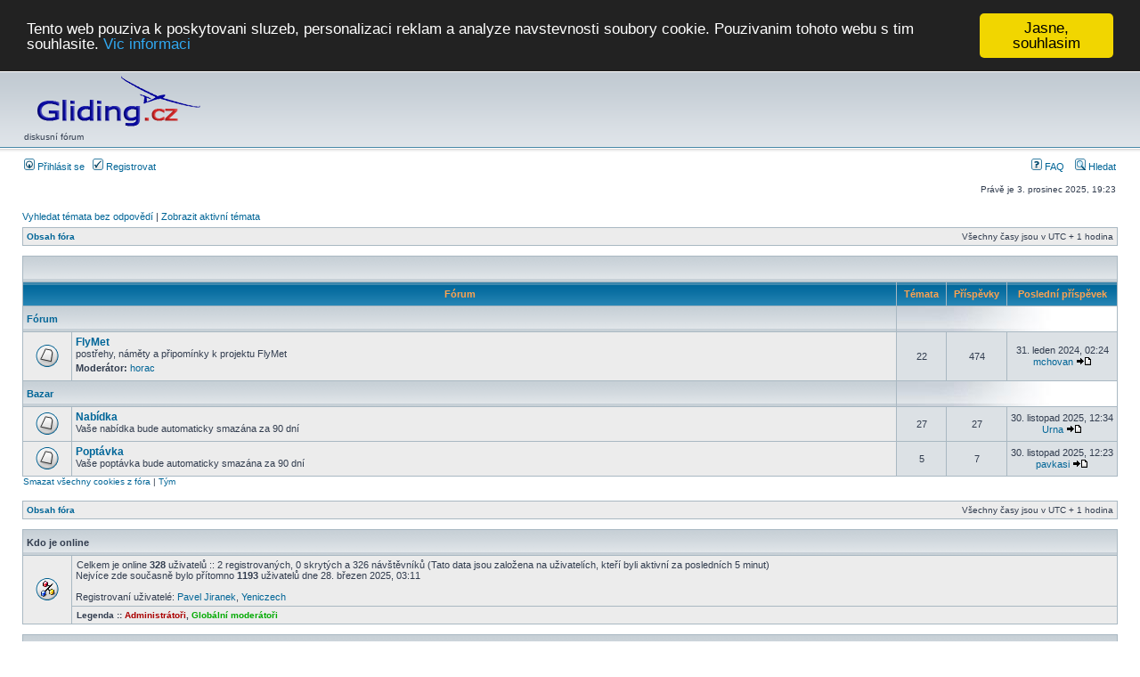

--- FILE ---
content_type: text/html; charset=UTF-8
request_url: http://www.gliding.cz/forum/index.php?sid=c134e587678fcde3079967665312f214
body_size: 4703
content:
<!DOCTYPE html PUBLIC "-//W3C//DTD XHTML 1.0 Transitional//EN" "http://www.w3.org/TR/xhtml1/DTD/xhtml1-transitional.dtd">
<html xmlns="http://www.w3.org/1999/xhtml" dir="ltr" lang="cs-cz" xml:lang="cs-cz">
<head>

<meta http-equiv="content-type" content="text/html; charset=UTF-8" />
<meta http-equiv="content-language" content="cs-cz" />
<meta http-equiv="content-style-type" content="text/css" />
<meta http-equiv="imagetoolbar" content="no" />
<meta name="resource-type" content="document" />
<meta name="distribution" content="global" />
<meta name="keywords" content="" />
<meta name="description" content="" />

<title>Gliding.cz &bull; Obsah</title>
<script type="text/javascript">
var tapatalkdir="";
var tapatalk_ipad_msg = '';
var tapatalk_ipad_url  = '';
var tapatalk_iphone_msg = '';
var tapatalk_iphone_url  = '';
var tapatalk_android_msg = '';
var tapatalk_android_url  = '';
var tapatalk_kindle_msg = '';
var tapatalk_kindle_url  = '';
var tapatalk_chrome_enable = '';
</script>
<script type="text/javascript" src=""></script>



<link rel="stylesheet" href="./styles/subsilver2/theme/stylesheet.css" type="text/css" />

<script type="text/javascript">
// <![CDATA[


function popup(url, width, height, name)
{
	if (!name)
	{
		name = '_popup';
	}

	window.open(url.replace(/&amp;/g, '&'), name, 'height=' + height + ',resizable=yes,scrollbars=yes,width=' + width);
	return false;
}

function jumpto()
{
	var page = prompt('Napište číslo stránky, na kterou chcete přejít:', '');
	var per_page = '';
	var base_url = '';

	if (page !== null && !isNaN(page) && page == Math.floor(page) && page > 0)
	{
		if (base_url.indexOf('?') == -1)
		{
			document.location.href = base_url + '?start=' + ((page - 1) * per_page);
		}
		else
		{
			document.location.href = base_url.replace(/&amp;/g, '&') + '&start=' + ((page - 1) * per_page);
		}
	}
}

/**
* Find a member
*/
function find_username(url)
{
	popup(url, 760, 570, '_usersearch');
	return false;
}

/**
* Mark/unmark checklist
* id = ID of parent container, name = name prefix, state = state [true/false]
*/
function marklist(id, name, state)
{
	var parent = document.getElementById(id);
	if (!parent)
	{
		eval('parent = document.' + id);
	}

	if (!parent)
	{
		return;
	}

	var rb = parent.getElementsByTagName('input');

	for (var r = 0; r < rb.length; r++)
	{
		if (rb[r].name.substr(0, name.length) == name)
		{
			rb[r].checked = state;
		}
	}
}



// ]]>
</script>
<!-- Begin Cookie Consent plugin by Silktide - http://silktide.com/cookieconsent -->
<script type="text/javascript">
window.cookieconsent_options = {"message":"Tento web pouziva k poskytovani sluzeb, personalizaci reklam a analyze navstevnosti soubory cookie. Pouzivanim tohoto webu s tim souhlasite.", "dismiss":"Jasne, souhlasim","learnMore":"Vic informaci", "link":"http://ec.europa.eu/ipg/basics/legal/cookies/index_en.htm", "theme":"dark-top"};</script>

<script type="text/javascript" src="https://cdnjs.cloudflare.com/ajax/libs/cookieconsent2/1.0.9/cookieconsent.min.js"></script>
<!-- End Cookie Consent plugin -->
</head>
<body class="ltr">

<a name="top"></a>
<table width="100%" cellspacing="0" cellpadding="10" border="0" align="center">
	<tr>
		<td class="bodyline">

<span class="mainmenu">

<a href="http://www.flymet.info"  class="mainmenu">Počasí</a>
&nbsp; &nbsp; &nbsp; &nbsp;
<!--
Vlna: &nbsp;

<a href="http://www.wavecamp.cz/2010" title="Wavecamp 2010 Krnov">Krnov</a> &nbsp;
<a href="http://www.aeroklubjesenik.cz/vlkmp10.htm" title="Wavecamp 2010 Jeseník">Jeseník</a> &nbsp;

&nbsp; &nbsp; &nbsp; &nbsp;
-->

<!--
Soutěže 2011: &nbsp;
 &nbsp;už se to blíží :) &nbsp;
 :-( -->

<a href="http://www.gliding.cz/souteze/">Soutěže</a> 2026:
... brzo :-)
<!-- :-( -->
&nbsp;

 Vlna:
 <a href="http://jeswave.cz">Jeseník</a>&nbsp;
 <a href="http://www.wavecamp.cz">Krnov</a>
&nbsp;

<!--
Vlna 2011/2012:
<a href="http://www.aeroklubjesenik.cz/vlkmp11.htm">Jeseník</a>
-->
&nbsp;
<a href="http://www.cpska.cz/public/"  target="_blank" >CPS On-line</a> &nbsp; &nbsp;
<a href="http://www.gliding.cz/souteze/" target="_blank">archiv &raquo;</a>&nbsp;
<!-- <A href="https://www.google.com/calendar/embed?src=kuurjcjndbnp29k99svbr17b60%40group.calendar.google.com&ctz=Europe/Prague">Kalend&#225;&#345;</a>&nbsp; -->
<a href="http://www.gliding.cz/sk/" target="_blank">SK</a>&nbsp;
<a href="http://www.aeroklub.cz/kalendar/action~month/request_format~json/cat_ids~150/">Kalendář</a>

</span>
			</td>
	</tr>
</table>
<div id="wrapheader">

	<div id="logodesc">
		<table width="100%" cellspacing="0">
		<tr>
			<td>
<a href="./index.php?sid=0bfdd7b7e362a9fe02ff6365296db041"><img src="https://www.gliding.cz/souteze/pic/LogoGliding2005.png" border="0" alt="Obsah fóra" vspace="1" /></a><br />
<span class="maintitle">diskusní fórum</span>


</td>
			<td width="50%" align="center"><!-- <h1>Gliding.cz</h1><span class="gen">diskusní fórum</span> --></td>
      <td>
<!--    <div id="dvorejoskarkilo" style="float: right; width: 808px">
        <a href="http://www.oskarkilo.eu" target="_blank">
        <img src="http://www.oskarkilo.eu/wp-content/uploads/2015/10/gliding_banner.gif" align=center hspace=0 vspace=0>
      </a>
      </div> -->
     </td>
<!--
<td>
<div style="float: right; width: 468px">
<a href="http://www.svobodni.cz"><img alt="Svobodni.cz" width="468" height="60" src="http://www.svobodni.cz/files/image/Full_Banner.png" /></a>
</div>
</td>
-->
		</tr>
		</table>
	</div>

	<div id="menubar">
		<table width="100%" cellspacing="0">
		<tr>
			<td class="genmed">
				<a href="./ucp.php?mode=login&amp;sid=0bfdd7b7e362a9fe02ff6365296db041"><img src="./styles/subsilver2/theme/images/icon_mini_login.gif" width="12" height="13" alt="*" /> Přihlásit se</a>&nbsp; &nbsp;<a href="./ucp.php?mode=register&amp;sid=0bfdd7b7e362a9fe02ff6365296db041"><img src="./styles/subsilver2/theme/images/icon_mini_register.gif" width="12" height="13" alt="*" /> Registrovat</a>
					
			</td>
			<td class="genmed" align="right">
				<a href="./faq.php?sid=0bfdd7b7e362a9fe02ff6365296db041"><img src="./styles/subsilver2/theme/images/icon_mini_faq.gif" width="12" height="13" alt="*" /> FAQ</a>
				&nbsp; &nbsp;<a href="./search.php?sid=0bfdd7b7e362a9fe02ff6365296db041"><img src="./styles/subsilver2/theme/images/icon_mini_search.gif" width="12" height="13" alt="*" /> Hledat</a>
			</td>
		</tr>
		</table>
	</div>

	<div id="datebar">
		<table width="100%" cellspacing="0">
		<tr>
			<td class="gensmall"></td>
			<td class="gensmall" align="right">Právě je 3. prosinec 2025, 19:23<br /></td>
		</tr>
		</table>
	</div>

</div>

<div id="wrapcentre">

	
	<p class="searchbar">
		<span style="float: left;"><a href="./search.php?search_id=unanswered&amp;sid=0bfdd7b7e362a9fe02ff6365296db041">Vyhledat témata bez odpovědí</a> | <a href="./search.php?search_id=active_topics&amp;sid=0bfdd7b7e362a9fe02ff6365296db041">Zobrazit aktivní témata</a></span>
		
	</p>
	

	<br style="clear: both;" />

	<table class="tablebg" width="100%" cellspacing="1" cellpadding="0" style="margin-top: 5px;">
	<tr>
		<td class="row1">
			<p class="breadcrumbs"><a href="./index.php?sid=0bfdd7b7e362a9fe02ff6365296db041">Obsah fóra</a></p>
			<p class="datetime">Všechny časy jsou v&nbsp;UTC + 1 hodina </p>
		</td>
	</tr>
	</table>

	<br /><table class="tablebg" cellspacing="1" width="100%">
<tr>
	<td class="cat" colspan="5" align="right">&nbsp;</td>
</tr>
<tr>
	<th colspan="2">&nbsp;Fórum&nbsp;</th>
	<th width="50">&nbsp;Témata&nbsp;</th>
	<th width="50">&nbsp;Příspěvky&nbsp;</th>
	<th>&nbsp;Poslední příspěvek&nbsp;</th>
</tr>

		<tr>
			<td class="cat" colspan="2"><h4><a href="./viewforum.php?f=6&amp;sid=0bfdd7b7e362a9fe02ff6365296db041">Fórum</a></h4></td>
			<td class="catdiv" colspan="3">&nbsp;</td>
		</tr>
	
		<tr>
			<td class="row1" width="50" align="center"><img src="./styles/subsilver2/imageset/forum_read.gif" width="46" height="25" alt="Žádné nové příspěvky" title="Žádné nové příspěvky" /></td>
			<td class="row1" width="100%">
				
				<a class="forumlink" href="./viewforum.php?f=8&amp;sid=0bfdd7b7e362a9fe02ff6365296db041">FlyMet</a>
				<p class="forumdesc">postřehy, náměty a připomínky k projektu FlyMet</p>
				
					<p class="forumdesc"><strong>Moderátor:</strong> <a href="./memberlist.php?mode=viewprofile&amp;u=5&amp;sid=0bfdd7b7e362a9fe02ff6365296db041">horac</a></p>
				
			</td>
			<td class="row2" align="center"><p class="topicdetails">22</p></td>
			<td class="row2" align="center"><p class="topicdetails">474</p></td>
			<td class="row2" align="center" nowrap="nowrap">
				
					<p class="topicdetails">31. leden 2024, 02:24</p>
					<p class="topicdetails"><a href="./memberlist.php?mode=viewprofile&amp;u=1672&amp;sid=0bfdd7b7e362a9fe02ff6365296db041">mchovan</a>
						<a href="./viewtopic.php?f=8&amp;p=52200&amp;sid=0bfdd7b7e362a9fe02ff6365296db041#p52200"><img src="./styles/subsilver2/imageset/icon_topic_latest.gif" width="18" height="9" alt="Zobrazit poslední příspěvek" title="Zobrazit poslední příspěvek" /></a>
					</p>
				
			</td>
		</tr>
	
		<tr>
			<td class="cat" colspan="2"><h4><a href="./viewforum.php?f=7&amp;sid=0bfdd7b7e362a9fe02ff6365296db041">Bazar</a></h4></td>
			<td class="catdiv" colspan="3">&nbsp;</td>
		</tr>
	
		<tr>
			<td class="row1" width="50" align="center"><img src="./styles/subsilver2/imageset/forum_read.gif" width="46" height="25" alt="Žádné nové příspěvky" title="Žádné nové příspěvky" /></td>
			<td class="row1" width="100%">
				
				<a class="forumlink" href="./viewforum.php?f=2&amp;sid=0bfdd7b7e362a9fe02ff6365296db041">Nabídka</a>
				<p class="forumdesc">Vaše nabídka bude automaticky smazána za 90 dní</p>
				
			</td>
			<td class="row2" align="center"><p class="topicdetails">27</p></td>
			<td class="row2" align="center"><p class="topicdetails">27</p></td>
			<td class="row2" align="center" nowrap="nowrap">
				
					<p class="topicdetails">30. listopad 2025, 12:34</p>
					<p class="topicdetails"><a href="./memberlist.php?mode=viewprofile&amp;u=2528&amp;sid=0bfdd7b7e362a9fe02ff6365296db041">Urna</a>
						<a href="./viewtopic.php?f=2&amp;p=52931&amp;sid=0bfdd7b7e362a9fe02ff6365296db041#p52931"><img src="./styles/subsilver2/imageset/icon_topic_latest.gif" width="18" height="9" alt="Zobrazit poslední příspěvek" title="Zobrazit poslední příspěvek" /></a>
					</p>
				
			</td>
		</tr>
	
		<tr>
			<td class="row1" width="50" align="center"><img src="./styles/subsilver2/imageset/forum_read.gif" width="46" height="25" alt="Žádné nové příspěvky" title="Žádné nové příspěvky" /></td>
			<td class="row1" width="100%">
				
				<a class="forumlink" href="./viewforum.php?f=3&amp;sid=0bfdd7b7e362a9fe02ff6365296db041">Poptávka</a>
				<p class="forumdesc">Vaše poptávka bude automaticky smazána za 90 dní</p>
				
			</td>
			<td class="row2" align="center"><p class="topicdetails">5</p></td>
			<td class="row2" align="center"><p class="topicdetails">7</p></td>
			<td class="row2" align="center" nowrap="nowrap">
				
					<p class="topicdetails">30. listopad 2025, 12:23</p>
					<p class="topicdetails"><a href="./memberlist.php?mode=viewprofile&amp;u=255&amp;sid=0bfdd7b7e362a9fe02ff6365296db041">pavkasi</a>
						<a href="./viewtopic.php?f=3&amp;p=52930&amp;sid=0bfdd7b7e362a9fe02ff6365296db041#p52930"><img src="./styles/subsilver2/imageset/icon_topic_latest.gif" width="18" height="9" alt="Zobrazit poslední příspěvek" title="Zobrazit poslední příspěvek" /></a>
					</p>
				
			</td>
		</tr>
	
</table>
<span class="gensmall"><a href="./ucp.php?mode=delete_cookies&amp;sid=0bfdd7b7e362a9fe02ff6365296db041">Smazat všechny cookies z&nbsp;fóra</a> | <a href="./memberlist.php?mode=leaders&amp;sid=0bfdd7b7e362a9fe02ff6365296db041">Tým</a></span><br />


<br clear="all" />

<table class="tablebg" width="100%" cellspacing="1" cellpadding="0" style="margin-top: 5px;">
	<tr>
		<td class="row1">
			<p class="breadcrumbs"><a href="./index.php?sid=0bfdd7b7e362a9fe02ff6365296db041">Obsah fóra</a></p>
			<p class="datetime">Všechny časy jsou v&nbsp;UTC + 1 hodina </p>
		</td>
	</tr>
	</table>
	<br clear="all" />

	<table class="tablebg" width="100%" cellspacing="1">
	<tr>
		<td class="cat" colspan="2"><h4>Kdo je online</h4></td>
	</tr>
	<tr>
	
		<td class="row1" rowspan="2" align="center" valign="middle"><img src="./styles/subsilver2/theme/images/whosonline.gif" alt="Kdo je online" /></td>
	
		<td class="row1" width="100%"><span class="genmed">Celkem je online <strong>328</strong> uživatelů :: 2 registrovaných, 0 skrytých a&nbsp;326 návštěvníků (Tato data jsou založena na uživatelích, kteří byli aktivní za posledních 5 minut)<br />Nejvíce zde současně bylo přítomno <strong>1193</strong> uživatelů dne 28. březen 2025, 03:11<br /><br />Registrovaní uživatelé: <a href="./memberlist.php?mode=viewprofile&amp;u=3745&amp;sid=0bfdd7b7e362a9fe02ff6365296db041">Pavel Jiranek</a>, <a href="./memberlist.php?mode=viewprofile&amp;u=774&amp;sid=0bfdd7b7e362a9fe02ff6365296db041">Yeniczech</a></span></td>
	</tr>
	
		<tr>
			<td class="row1"><b class="gensmall">Legenda :: <a style="color:#AA0000" href="./memberlist.php?mode=group&amp;g=635&amp;sid=0bfdd7b7e362a9fe02ff6365296db041">Administrátoři</a>, <a style="color:#00AA00" href="./memberlist.php?mode=group&amp;g=634&amp;sid=0bfdd7b7e362a9fe02ff6365296db041">Globální moderátoři</a></b></td>
		</tr>
	
	</table>

	<br clear="all" />

	<table class="tablebg" width="100%" cellspacing="1">
	<tr>
		<td class="cat" colspan="2"><h4>Narozeniny</h4></td>
	</tr>
	<tr>
		<td class="row1" align="center" valign="middle"><img src="./styles/subsilver2/theme/images/whosonline.gif" alt="Narozeniny" /></td>
		<td class="row1" width="100%"><p class="genmed">Dnes nemá nikdo narozeniny</p></td>
	</tr>
	</table>


<br clear="all" />

<table class="tablebg" width="100%" cellspacing="1">
<tr>
	<td class="cat" colspan="2"><h4>Statistiky</h4></td>
</tr>
<tr>
	<td class="row1"><img src="./styles/subsilver2/theme/images/whosonline.gif" alt="Statistiky" /></td>
	<td class="row1" width="100%" valign="middle"><p class="genmed">Celkem příspěvků <strong>45558</strong> | Celkem témat <strong>2703</strong> | Celkem členů <strong>4117</strong> | Nejnovějším uživatelem je <strong><a href="./memberlist.php?mode=viewprofile&amp;u=4693&amp;sid=0bfdd7b7e362a9fe02ff6365296db041">Zdenek26</a></strong></p></td>
</tr>
</table>


	<br clear="all" />

	<form method="post" action="./ucp.php?mode=login&amp;sid=0bfdd7b7e362a9fe02ff6365296db041">

	<table class="tablebg" width="100%" cellspacing="1">
	<tr>
		<td class="cat"><h4><a href="./ucp.php?mode=login&amp;sid=0bfdd7b7e362a9fe02ff6365296db041">Přihlásit se</a></h4></td>
	</tr>
	<tr>
		<td class="row1" align="center"><span class="genmed">Uživatelské jméno:</span> <input class="post" type="text" name="username" size="10" />&nbsp; <span class="genmed">Heslo:</span> <input class="post" type="password" name="password" size="10" />&nbsp;  <span class="gensmall">Přihlásit mě automaticky při každé návštěvě</span> <input type="checkbox" class="radio" name="autologin" />&nbsp; <input type="submit" class="btnmain" name="login" value="Přihlásit se" /></td>
	</tr>
	</table>
	<input type="hidden" name="redirect" value="./index.php?sid=0bfdd7b7e362a9fe02ff6365296db041" />

	
	</form>


<br clear="all" />

<table class="legend">
<tr>
	<td width="20" align="center"><img src="./styles/subsilver2/imageset/forum_unread.gif" width="46" height="25" alt="Nové příspěvky" title="Nové příspěvky" /></td>
	<td><span class="gensmall">Nové příspěvky</span></td>
	<td>&nbsp;&nbsp;</td>
	<td width="20" align="center"><img src="./styles/subsilver2/imageset/forum_read.gif" width="46" height="25" alt="Žádné nové příspěvky" title="Žádné nové příspěvky" /></td>
	<td><span class="gensmall">Žádné nové příspěvky</span></td>
	<td>&nbsp;&nbsp;</td>
	<td width="20" align="center"><img src="./styles/subsilver2/imageset/forum_read_locked.gif" width="46" height="25" alt="Bez nových příspěvků [ Zamknuté ]" title="Bez nových příspěvků [ Zamknuté ]" /></td>
	<td><span class="gensmall">Fórum je zamknuté</span></td>
</tr>
</table>


</div>

<div id="wrapfooter">
	

  <!--
  <center>
  <div class="banner"><a href="http://flyingforpeople.com" target="_blank"><img
      src="http://www.oskarkilo.eu/wp-content/uploads/2015/05/banner_web.jpg"></a></div>
  </center>
  -->

	<span class="copyright">Založeno na <a href="https://www.phpbb.com/">phpBB</a>&reg; Forum Software &copy; phpBB Group
	<br />Český překlad – <a href="http://www.phpbb.cz/">phpBB.cz</a></span>
</div>

</body>
</html>